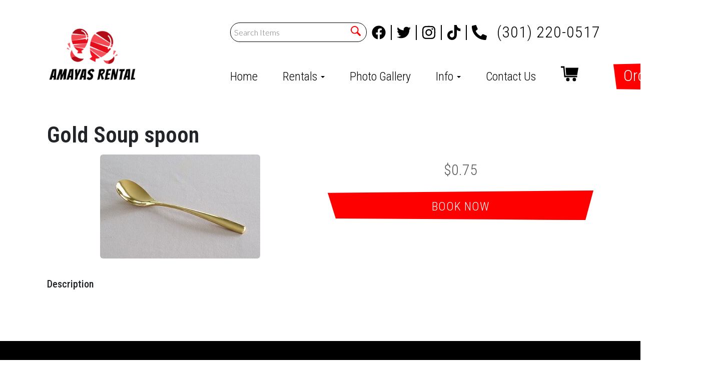

--- FILE ---
content_type: text/html; charset=UTF-8
request_url: https://www.amayasrental.com/items/gold_soup_spoon/
body_size: 27143
content:
<!DOCTYPE html>
        <html lang='en'>
        <head>


<meta property="og:image" content="https://files.sysers.com/cp/upload/amayasrental/editor//full/OG.png"/>
<meta property="og:description" content="Party Rentals for Laurel, Maryland"/>
<meta property="og:url"content="www.amayasrental.com"/>
<meta property="og:title" content="Amayas Rental Party Rentals"/>
<meta property="og:image:alt" content="Amayas Rental"/>
<meta property="og:type" content="website"/><style type="text/css">

.fd0721ff1df2ba9715724621bb83b0e97 {
    padding: 20px;
    background: #000 !important;
    color: #fff !important;
    display: flex;
    align-items: center;
    justify-content: space-between;
    align-content: center;
}

.fd0721ff1df2ba9715724621bb83b0e97 p {
    margin: 0;
}

.fd0721ff1df2ba9715724621bb83b0e97 br {
  display: none;
}

.fd0721ff1df2ba9715724621bb83b0e97 span {
    color: #fff !important;
}

.fd0721ff1df2ba9715724621bb83b0e97 #f3420e55458d164650230d06ef59c4e5c {
  width: initial !important;
}

.fd0721ff1df2ba9715724621bb83b0e97 span a span {
    color: #fff !important;
}

.fd0721ff1df2ba9715724621bb83b0e97 span a:hover {
    color: #fff;
    text-decoration: underline;
}
</style>
<title>Gold Soup spoon - Amayas Rental-Laurel, Maryland</title>
<meta name="keywords" content="Gold Soup spoon,bounce house rentals, College Park, party, moonwalks, parties, slides, jump, jumpers" />
<meta name="description" content="Wanting to rent a Gold Soup spoon? Click below for the best Gold Soup spoonrentals available in Laurel, Maryland.  Let our Gold Soup spoon be the center of your next party." />
<script type="importmap">
{
    "imports": {
        "dayjs": "https://unpkg.com/dayjs@1.11.13/esm/index.js",
        "dayjs/plugin/localizedFormat": "https://unpkg.com/dayjs@1.11.13/esm/plugin/localizedFormat/index.js",
        "dayjs/plugin/relativeTime": "https://unpkg.com/dayjs@1.11.13/esm/plugin/relativeTime/index.js",
        "html": "/cp/resources/js/html.module.js",
        "preact": "/cp/resources/js/preact@10.5.13.module.js",
        "preact/compat": "/cp/resources/js/preact@10.5.13.compat.module.min.js",
        "preact/custom": "/__core__/preact/custom/index.js",
        "preact/devtools": "/cp/resources/js/preact@10.5.13.devtools.module.js",
        "preact/hooks": "/cp/resources/js/preact@10.5.13.hooks.module.js",
        "preactlibs": "/cp/resources/js/preactlibs.js",
        "react-plugins": "/__core__/react_plugins/js/index.js",
        "rpc": "/__core__/rpc/index.js",
        "slot": "/cp/resources/views/test_slot/slot/Slot.js",
        "slot/utils": "/cp/resources/views/test_slot/slot/utils.js",
        "sweetalert2": "https://cdn.jsdelivr.net/npm/sweetalert2@11.18.0/dist/sweetalert2.esm.all.min.js"
    }
}
</script><script>document.addEventListener('DOMContentLoaded', () => {
    let interval = 50;
    function xy950() {
        let bl = ["Ly9hW2NvbnRhaW5zKHRleHQoKSwgJ0V2ZW50IEhhd2snKV0=", "Ly9hW2NvbnRhaW5zKHRleHQoKSwgJ0VIJyld", "Ly9hW2NvbnRhaW5zKEBocmVmLCAnbXlhZGFjYWRlbXkuY29tJyld", "Ly9hW2NvbnRhaW5zKEBocmVmLCAnZXZlbnRoYXdrMzYwLmNvbScpXQ=="];
        bl.forEach((b) => {
            let nodes = document.evaluate(atob(b), document, null, XPathResult.ORDERED_NODE_SNAPSHOT_TYPE, null)
            for(i=0; i < nodes.snapshotLength; i++) { 
                nodes.snapshotItem(i).remove();
            }
        });
        interval *= 1.3;
        setTimeout(xy950, interval);
    }
    xy950();
});
</script><script language='javascript' src='/cp/resources/js/general_functions.js?49'></script>
                    <script language='javascript' src='/cp/resources/js/textarea_tab.js'></script>

                    <script language='javascript' src='/cp/resources/js/ajax_lib.js?md5=bc90e0da047f6f62f879480f7cc51c35'></script>

                    <link rel='stylesheet' type='text/css' href='/cp/resources/css/general.css?md5=13564c9b4539250f607c64dedd455401' />

                    <script src='/cp/resources/js/checklist_color.js?md5=1292898a201d1c03b703d168b243ebad'></script>

                    <script type='text/javascript' src='/cp/resources/tigra/tcal.js'></script>

                    <link rel='stylesheet' type='text/css' href='/cp/resources/tigra/tcal.css' />

                    <script type='text/javascript' src='/cp/resources/js/basic_template.js'></script>

                <script>window.appConfig = {"routingURL":"https:\/\/routing.sysers.com","routingHost":"routing.sysers.com","filesURL":"https:\/\/files.sysers.com","filesHost":"files.sysers.com","appPrimeDomain":"ourers.com","appDomains":["ourers.com","erszone.com","web.sysers.com"],"folderName":"amayasrental","isMgmtUser":false,"featureFlags":{"Truck Driver Name":false},"sessvarDomain":"front"};</script><script type='text/javascript'>CM_use_touch = false;</script>

            <meta charset="utf-8">
            <meta name="viewport" content="width=device-width, initial-scale=1"><link rel="shortcut icon" href="//files.sysers.com/cp/upload/amayasrental/editor/full/Screenshot-2024-01-30-161244.png" sizes="any" />
<link rel="apple-touch-icon" href="//files.sysers.com/cp/upload/amayasrental/editor/full/Screenshot-2024-01-30-161244.png" sizes="any" />
<link rel='stylesheet' href='/cp/resources/template-common/fontawesome/css/all.css?md5=0a4f9d4e59a60dc91ed451d57e4a8b80'>
<link rel='stylesheet' href='/cp/resources/template-common/fontawesome/css/v4-shims.css?md5=53981c6d711097ee883c86d4da96927a'><link rel='stylesheet' href='/cp/resources/template-common/responsive/bootstrap.min.css?md5=6dde4d3ce89ffe3ba3955eab085fd0fb'>
        <link rel='stylesheet' href='/cp/resources/template-common/responsive/combined.css?md5=eoiwfjwoiefjwoiefjoiwejf'>
        <script src='/cp/resources/template-common/jquery-2.2.0.min.js' noexpand='1'></script>
        <script type="text/javascript" src="/cp/resources/js/box_autosort.js?2"></script><style>
            :root {
                --color-theme-1: #000000;
                --color-theme-2: #000000;
                --color-theme-3: #000000;
                --color-theme-4: #ff0000;
                --color-theme-5: #ffd500;
                --color-theme-6: #ff0000;}
        </style><link rel="preconnect" href="https://fonts.googleapis.com">
<link rel="preconnect" href="https://fonts.gstatic.com" crossorigin>
<link href="https://fonts.googleapis.com/css2?family=Roboto+Condensed:ital,wght@0,100..900;1,100..900&display=swap" rel="stylesheet">
<link rel="stylesheet" href="/cp/resources/css/swiper-bundle.min.css" />
<script src="/cp/resources/js/swiper-bundle.min.js"></script>
<script type="text/javascript">
$(document).ready(function() {
    $('a[href*="order-by-date"]').attr('rel', 'nofollow');
    
    // Fix button styling in store
    $('.button_add').addClass('button_book').removeClass('button_add');
});
</script>
<link href="https://fonts.googleapis.com/css2?family=Lato:wght@300;400;700&family=Lilita+One&family=Mouse+Memoirs&display=swap" rel="stylesheet">
<style rel="stylesheet" type="text/css">

.row-eq-height-7ab77ec {
    gap: 10px;
}
.col-md-4-7ab77ec {
    border: 1px solid black;
    padding: 15px;
    flex: 1;
}

.ers_page_home .kb_button_red, .ers_page_home .kb_button_red:hover {
    font-size: 16pt;
    font-weight: bold;
    background: transparent;
    border: rgb(227, 7, 32) 2px solid;
    color: #E30720;
    border-radius: 4px;
    padding: 14px 17px;
    padding: 6px 20px;
}

.ers_page_home .kb_button_white, .ers_page_home .kb_button_red {
    -webkit-transition: all .2s;
    transition-property: all;
    transition-duration: .2s;
    transition-timing-function: initial;
    transition-delay: initial;
    display: inline-block;
    text-transform: uppercase;
    vertical-align: baseline;
}

@media only screen and (min-width: 992px) {
    .ers-header-6 .header-nav-container {
        /*margin-top: 20px !important;*/
        /*justify-content: start !important;*/
        /*column-gap: 10px;*/
        width:130% !important;
    }
    
    .ers-header-6 .header-nav-item {
        font-size: 1.5rem !important;
    }
}


.header-nav-item > .dropdown-menu {
    background-color: white;
    background-color: #ffffff;
}
.dropdown-menu > li > a:focus, .dropdown-menu > li > a:hover {
    background-color: #ffffff !important;
    filter: brightness(95%);
}

/* Fixes styling of category boxes on Category Page and Home page */

.ers_category p.info::after {
    content: "Shop By Category";
}
.ers_category p.info {
    font-size: 4rem;
    font-family: 'Roboto Condensed';
    color: #000000;
    margin-bottom: 4rem;
}

.ers_category .panel-default, 
.ers_page_home .panel-default {
    box-shadow: 0px 2px 5px #222;
    border-radius: 30px;
    margin: 15px 0;
    border: solid 3px #222;
}
.ers_category .panel-title, .ers_page_home .panel-title {
    font-size: 2rem;
}
.ers_category .store > .container .row div.col-md-4, 
.ers_category .store section div[id*='container_'], 
.ers_page_home .store > .container .row div.col-md-4, 
.ers_page_home .store section div[id*='container_'] {
    box-shadow: none;
}

/* Fixes font-size on sentence below the FAQs on FAQ Page */
.ers_page_frequently_asked_questions h5.text-center {
    font-size: 20px;
}
/* Fix styling on contact form */
.form-control {
    margin-bottom: 10px !important;
    height: 45px;
    font-size: 16px;
}
body.ers_page_contact_us .btn-primary {
    font-family: 'Roboto Condensed', cursive;
    font-size: 32px;
    color: #fff;
    background-color: #ff0000;
    border: none;
    padding: 5px 20px 7px;
    box-shadow: 0px 2px 5px #222;
    clip-path: polygon(0% 8%, 100% 0%, 97% 100%, 3% 95%);
    background-size: 200% 200%;
}
body.ers_page_contact_us .btn-primary:hover {
    color: #fff;
    text-decoration: none;
    background-color: #000000;
    -webkit-animation: Animation .75s ease 1;
    -moz-animation: Animation .75s ease 1;
    animation: Animation .75s ease 1;
}

/* Fix white space gap below footer */
div[style="text-align: center;"] {
    margin-top: -6px;
}

/* Fix button centering on order by date page */
.ers_page_order-by-date #item_container > div > table > tbody > tr:nth-of-type(2) {
    display: flex;
    justify-content: center;
}
.ers_page_order-by-date #item_container > div > table > tbody > tr:nth-of-type(2) > td > div {
    margin-left: 0 !important;
}

/* Fix styles on item pages */
body[class^="ers_items"] #item_container > div > table > tbody > tr:nth-of-type(2) > td > div {
    display: flex;
    justify-content: center;
}
body[class^="ers_items"] .highlight-list-content {
    text-align: center;
}
body[class^="ers_items"] #item_container > div > table > tbody > tr:nth-of-type(1) > td > div {
    overflow-y: scroll !important;
    padding: 10px;
}

/* Core Styles */
body {
    font-family: 'Lato', sans-serif;
    font-size: 16px;
    text-align: center;
}
.header-style {
    font-family: 'Roboto Condensed', cursive;
    color: #fff;
}
.header-style-2 {
    font-family: 'Mouse Memoirs', cursive;
}
.button-style {
    font-family: 'Roboto Condensed', cursive;
    font-size: 32px;
    color: #fff;
    background-color: var(--color-theme-6) !important;
    border: none;
    padding: 5px 20px 7px;
    box-shadow: 0px 2px 5px #222;
    clip-path: polygon(0% 8%, 100% 0%, 97% 100%, 3% 95%);
    background-size: 200% 200%;
}
.button-style:hover {
    color: #fff;
    text-decoration: none;
    -webkit-animation: Animation .75s ease 1;
    -moz-animation: Animation .75s ease 1;
    animation: Animation .75s ease 1;
}
.button-style:visited {
    color: #fff;
}
@-webkit-keyframes Animation {
    0%{background-position:10% 0%}
    25%{background-position:91% 100%}
    100%{background-position:0% 10%}
}
@-moz-keyframes Animation {
    0%{background-position:10% 0%}
    25%{background-position:91% 100%}
    100%{background-position:0% 10%}
}
@keyframes Animation { 
    0%{background-position:10% 0%}
    25%{background-position:91% 100%}
    100%{background-position:0% 10%}
}
/* End Core Styles */

#store_form input[type="button"] {
    height: unset !important;
    background-color: #000000;
}
#store_form button:hover,
#store_form input[type="button"]:hover,
#store_form input[type="submit"]:hover {
    color: #fff;
    text-decoration: none;
    -webkit-animation: Animation .75s ease 1;
    -moz-animation: Animation .75s ease 1;
    animation: Animation .75s ease 1;
}
.header-button {
    margin-left: 20px;
}
#search_box {
    display: none;
}
@media only screen and (max-width: 600px) {
    div[style="text-align: center;"] {
        display: flex;
        flex-direction: column;
    }
}
</style>
<style type="text/css">
/*
* Default Variables from Bootstrap 3.3.6 /scss/_defaults.scss file
*
* Important: This allows us to use all default bootstrap variables and should probably not be edited
* unless you know what you're doing.
*/
/*
* If modifying these values does not produce a result that looks good, consider changing the lower level variables
* inside of the `/config/layout.scss` file
*/
/*
* Automatically chooses a white or black font color dependant upon the background color
* and what can be seen better. Not perfect, but works good.
    */
/*
* Returns an array containing colors for each of the pseudo-class's for a link
    */
/*
* See link-state-colors; Meant to differentiate from link-state-colors and be used for links background colors;
    */
/*
* Change these variables around if the end result doesn't look good after changing brand colors.
* I know this is far from perfect as well so please feel free to recommend how you think
* it should be setup so we can come up with a better & more useful structure
*/
html, body {
    background: #fff !important;
    font-size: 16px !important;
}

html, body {
    background-image: none !important;
}

video {
    width: 100%    !important;
    height: auto   !important;
}

img {
    max-width: 100%;
}

h1, .h1,
h2, .h2,
h3, .h3,
h4, .h4,
h5, .h5,
h6, .h6 {
    margin: 0 0 15px 0;
    color: #212529;
    display: block;
}

h1, .h1 {
    color: #212529;
    font-size: 4rem;
    margin: 0 0 15px 0;
}

h2, .h2 {
    color: #212529;
    font-size: 2.8rem;
    margin: 0 0 15px 0;
}

h3, .h3 {
    color: #212529;
    font-size: 2.4rem;
    margin: 0 0 15px 0;
}

h4, .h4 {
    color: #212529;
    font-size: 2rem;
    margin: 0 0 15px 0;
}

h5, .h5 {
    color: #212529;
    font-size: 1.8rem;
    margin: 0 0 15px 0;
}

h6, .h6 {
    color: #212529;
    font-size: 1.5rem;
    margin: 0 0 15px 0;
}

ol, ul {
    list-style-position: inside;
}

video {
    width: 100%    !important;
    height: auto   !important;
}

p {
    line-height: 1.5rem;
    font-size: 1.1rem;
}

p:last-child {
    margin-bottom: 0;
}

/*  ERS Resets */
.col-sm-12[style*="padding-right"][style*="0px"] {
    padding: 5px 15px !important;
}

div[style*="max-height"][style*="overflow:auto"] {
    overflow: visible !important;
}

.green_asterisk {
    color: #000000 !important;
}

*[autocolor="main"] {
    background-color: #000000 !important;
    opacity: 1 !important;
}

#item_container.ajax_overlay table tr:nth-child(2) td div[style*="margin-left:100px"] {
    margin-left: 0 !important;
}

/* End ERS Resets */
/*
* Default Variables from Bootstrap 3.3.6 /scss/_defaults.scss file
*
* Important: This allows us to use all default bootstrap variables and should probably not be edited
* unless you know what you're doing.
*/
/*
* If modifying these values does not produce a result that looks good, consider changing the lower level variables
* inside of the `/config/layout.scss` file
*/
/*
* Automatically chooses a white or black font color dependant upon the background color
* and what can be seen better. Not perfect, but works good.
    */
/*
* Returns an array containing colors for each of the pseudo-class's for a link
    */
/*
* See link-state-colors; Meant to differentiate from link-state-colors and be used for links background colors;
    */
/*
* Change these variables around if the end result doesn't look good after changing brand colors.
* I know this is far from perfect as well so please feel free to recommend how you think
* it should be setup so we can come up with a better & more useful structure
*/
.section-py {
    padding-top: 60px;
    padding-bottom: 60px;
}

.section-px {
    padding-left: 15px;
    padding-right: 15px;
}

.section-primary {
    background: #fff;
    color: #212529;
}

.section-primary a:hover {
    color: #fff;
}

.section-primary a:active {
    color: #222;
}

.section-primary a:link {
    color: #000;
}

.section-primary a:visited {
    color: #444;
}

.video-responsive {
    position: relative;
    padding-bottom: 56.25%;
    /* 16:9 */
    padding-top: 25px;
    height: 0;
}

.video-responsive iframe {
    position: absolute;
    top: 0;
    left: 0;
    width: 100%;
    height: 100%;
}

.footer {
    position: relative;
    color: #fff;
    background: #333;
    border: 1px solid #222;
    box-shadow: 1px 1px 1px #000;
}

/*
* Default Variables from Bootstrap 3.3.6 /scss/_defaults.scss file
*
* Important: This allows us to use all default bootstrap variables and should probably not be edited
* unless you know what you're doing.
*/
/*
* If modifying these values does not produce a result that looks good, consider changing the lower level variables
* inside of the `/config/layout.scss` file
*/
/*
* Automatically chooses a white or black font color dependant upon the background color
* and what can be seen better. Not perfect, but works good.
    */
/*
* Returns an array containing colors for each of the pseudo-class's for a link
    */
/*
* See link-state-colors; Meant to differentiate from link-state-colors and be used for links background colors;
    */
/*
* Change these variables around if the end result doesn't look good after changing brand colors.
* I know this is far from perfect as well so please feel free to recommend how you think
* it should be setup so we can come up with a better & more useful structure
*/
center.ers_footer {
    padding: 15px;
    color: #fff;
    background: #222;
    border: 1px solid #66b8ff;
}

center.ers_footer br, .ers_footer > p {
    display: none !important;
}

.prm-copyright, .ers_footer > div[style*="center"] {
    display: inline;
    text-align: initial !important;
}

.prm-copyright span,
.ers_footer span {
    color: #fff !important;
}

.copyright a,
.ers_footer span font {
    color: #000 !important;
}

/*
* Default Variables from Bootstrap 3.3.6 /scss/_defaults.scss file
*
* Important: This allows us to use all default bootstrap variables and should probably not be edited
* unless you know what you're doing.
*/
/*
* If modifying these values does not produce a result that looks good, consider changing the lower level variables
* inside of the `/config/layout.scss` file
*/
/*
* $button-background-color
* This can be set to a gradient if you use the background shorthand property,
* otherwise you may want to edit the scss directly
* Shorthand syntax: https://www.w3schools.com/cssref/css3_pr_background.asp
    */
/*.button,
.button_book,
.button_add,
.button_back,
.header_change_button,
.button_finalizeOrder,
.btn#ers_continue_shopping,
.btn#ers_translate_clear_order,
.btn#ers_translate_checkout,
#cart_container .btn-default {
    background: #0BB02B !important;
    border-radius: 5px !important !important;
    border: none !important;
    padding: 7px 14px !important;
    font-size: 0.8rem !important;
    color: #fff !important;
    font-weight: 600 !important;
    font-family: "Open Sans", verdana, arial, sans-serif !important;
    text-transform: capitalize !important;
    text-shadow: 1px 1px 1px rgba(0, 0, 0, 0.4) !important;
    box-shadow: none !important;
    margin: 2px !important;
    outline: none !important;
}*/

.button,
.button_book,
.button_add,
.button_back,
input.header_change_button,
.button_finalizeOrder,
.btn#ers_continue_shopping,
.btn#ers_translate_clear_order,
.btn#ers_translate_checkout,
#cart_container .btn-default {
    font-family: 'Roboto Condensed', cursive;
    font-size: 1rem;
    letter-spacing: 1px;
    color: #fff;
    background-color: #ff0000;
    border: none;
    border-radius: 0px !important;
    margin-bottom: 10px;
    padding: 5px 10px;
    box-shadow: 0px 2px 5px #222;
    clip-path: polygon(0% 8%, 100% 0%, 97% 100%, 3% 95%);
    background-size: 200% 200% !important;
}


.btn#ers_translate_checkout {
    background-color: #000000;
}

.store .item_price {
    font-family: 'Roboto Condensed', cursive !important;
    font-size: 25px !important;
}

.store .button_book {
    font-family: 'Roboto Condensed', cursive;
    font-size: 1.5rem;
    color: #fff;
    background-color: #ff0000;
    border: none;
    padding: 15px 10px 10px 10px;
    box-shadow: 0px 2px 5px #222;
    clip-path: polygon(0% 8%, 100% 0%, 97% 100%, 3% 95%);
    background-size: 200% 200% !important;
}

.btn#ers_continue_shopping, .btn#ers_translate_clear_order {
    font-family: 'Roboto Condensed', cursive;
    font-size: 1.5rem;
    color: #fff;
    background-color: #ff0000;
    border: none;
    clip-path: polygon(0% 8%, 100% 0%, 97% 100%, 3% 95%);
    box-shadow: 0px 2px 5px #222;
    background-size: 200% 200% !important;
}

.store .button_back {
    font-family: 'Roboto Condensed', cursive;
    font-size: 1.5rem;
    color: #fff;
    background-color: #ff0000;
    border: none;
    clip-path: polygon(0% 8%, 100% 0%, 97% 100%, 3% 95%);
    box-shadow: 0px 2px 5px #222;
    background-size: 200% 200% !important;
}

.store .button_back:hover, .store .button_book:hover, .btn#ers_continue_shopping:hover, .btn#ers_translate_clear_order:hover, .btn#ers_translate_checkout:hover, .btn#ers_continue_shopping:hover {
    color: #fff;
    text-decoration: none;
    -webkit-animation: Animation .75s ease 1;
    -moz-animation: Animation .75s ease 1;
    animation: Animation .75s ease 1;
}

.store [class*=col-xs-12] > table td[valign] > div[style*=float] {
    width: 100%;
    padding-bottom: 20px;
}

.button_back {
    padding: 7px 14px !important;
}

/* Add to calendar button */
.button_book {
    width: 230px;
    max-width: 100%;
}

.book-now .button_book {
    width: 100%;
    max-width: 100%;
}

.ers_button_silver {
    background: #e3e3e3 !important;
    border: 1px solid #AFAFAF !important;
    border-radius: 5px !important;
    color: #495057;
}

.ers_button_default,
.ers_button_grey,
.ers_button_silver {
    padding: 7px 14px;
    vertical-align: middle;
}

/*
* Default Variables from Bootstrap 3.3.6 /scss/_defaults.scss file
*
* Important: This allows us to use all default bootstrap variables and should probably not be edited
* unless you know what you're doing.
*/
/*
* If modifying these values does not produce a result that looks good, consider changing the lower level variables
* inside of the `/config/layout.scss` file
*/
.calendar_div_dayofweek, .calendar_cell_dayofweek {
    background-color: #08f !important;
    color: #fff !important;
    text-align: center !important;
}

.calendar_div {
    color: #08f !important;
}

#calendar_container .button-nexto-text {
    color: #495057 !important;
}

.calendar_nextprev {
    color: #08f !important;
}

#multidaybtn div[onclick*=multidaybtn] {
    background-color: #08f !important;
    color: #fff !important;
    width: 100% !important;
    margin-bottom: 0 0 10px 0 !important;
    border-radius: 5px !important !important;
}

#multidaybtn div[onclick*=overnight] {
    background-color: #005299 !important;
    color: #fff !important;
    width: 100% !important;
    margin-bottom: 0 !important;
    border-radius: 5px !important !important;
}

/*
* Default Variables from Bootstrap 3.3.6 /scss/_defaults.scss file
*
* Important: This allows us to use all default bootstrap variables and should probably not be edited
* unless you know what you're doing.
*/
/*
* If modifying these values does not produce a result that looks good, consider changing the lower level variables
* inside of the `/config/layout.scss` file
*/

.suggested-addon-text {
    font-size: 1.2rem !important;
    line-height: 1.1em !important;
}

/* Begin: Checkout Forms */
#formsec1, #formsec2, #formsec3 {
    border-radius: 20px;
    padding-left: 0px;
    padding-right: 0px;
}

#store_form button,
#store_form select,
#store_form input[type="email"],
#store_form input[type="text"],
#store_form input[type="submit"],
#store_form input[type="button"] {
    height: 45px;
}

#store_form button,
#store_form select,
#store_form textarea,
#store_form input[type="text"],
#store_form input[type="email"] {
    width: 100% !important;
    max-width: 100% !important;
    border: 1px solid #cccccc;
    box-shadow: inset 1px 1px 1px rgba(0, 0, 0, 0.5);
    padding: 2px 15px;
    border-radius: 5px;
}

#store_form button,
#store_form input[type="button"],
#store_form input[type="submit"] {
    font-family: 'Roboto Condensed', cursive;
    font-size: 20px;
    color: #fff;
    background-color: #ff0000;
    border: none;
    clip-path: polygon(0% 8%, 100% 0%, 97% 100%, 3% 95%);
    padding: 15px 10px 10px 10px;
    box-shadow: 0px 2px 5px #222;
    background-size: 200% 200% !important;
}

#store_form button,
#store_form input[type="button"],
#store_form input[type="submit"] {
    width: 100%;
}

#store_form textarea {
    padding: 10px 15px !important;
}

#store_form table[style*="left"][style*="8px"] {
    left: 0 !important;
}

#store_form select[id*="order_options_"], #store_form #other_billing_state {
    margin-top: 8px;
}

/* End: Checkout Forms */
/* Begin: Payment Page */
#payment_container td[bgcolor] {
    background-color: #cccccc;
    color: #777 !important;
}

/* End: Payment Page */
@media (min-width: 400px) {
    .cart_table_container .cart_item_name {
    font-weight: 600;
    }
    .cart_table_container .cart_item_name, .cart_table_container .cart_item_details, .cart_table_container table[width*='100'] td:nth-child(2) font {
    font-size: 1.2rem !important;
    line-height: 1.1em !important;
    }
}

/*
* Default Variables from Bootstrap 3.3.6 /scss/_defaults.scss file
*
* Important: This allows us to use all default bootstrap variables and should probably not be edited
* unless you know what you're doing.
*/
/*
* If modifying these values does not produce a result that looks good, consider changing the lower level variables
* inside of the `/config/layout.scss` file
*/
/* Logo Styling */
.logo {
    display: block;
    margin: 0 auto;
}

.logo img {
    width: 100%;
    max-width: 180px;
    max-height: 80px;
    margin: -5px 0 0 0;
}

/* End Logo Styling */
/*
* Default Variables from Bootstrap 3.3.6 /scss/_defaults.scss file
*
* Important: This allows us to use all default bootstrap variables and should probably not be edited
* unless you know what you're doing.
*/
/*
* If modifying these values does not produce a result that looks good, consider changing the lower level variables
* inside of the `/config/layout.scss` file
*/
#search_box {
    margin: 20px 0 !important;
    border-radius: 5px;
    border: none;
    padding-bottom: 0 !important;
}

#item_search_box {
    background: #08f;
    color: #fff !important;
    border-radius: 0 !important;
    font-weight: 600;
    box-shadow: -2px 0 1px rgba(0, 0, 0, 0.2);
    text-transform: uppercase;
    width: 100%;
    text-align: center;
    cursor: pointer;
}

input#search_items {
    width: 100%;
    padding-left: 20px;
}

#search_box {
    overflow: hidden;
}

#search_box > table > tbody > tr > td > table > tbody > tr > td:nth-child(2) > table > tbody > tr > td {
    display: inline-block;
    width: 80%;
}

#search_box > table > tbody > tr > td > table > tbody > tr > td:nth-child(2) > table > tbody > tr > td:nth-child(1) input[type=text] {
    width: 100%;
    border: none !important;
}

#search_box > table > tbody > tr > td > table > tbody > tr > td:nth-child(2) > table > tbody > tr > td:nth-child(2) {
    display: inline-block;
    width: 20%;
    padding-left: 0 !important;
}

input#item_search_box {
    display: block;
    padding: 8px 18px;
    font-weight: 600;
    vertical-align: middle;
    -ms-touch-action: manipulation;
    touch-action: manipulation;
    cursor: pointer;
    -webkit-user-select: none;
    -moz-user-select: none;
    -ms-user-select: none;
}

#search_box > table > tbody > tr > td > table > tbody > tr > td:nth-child(2) > table > tbody > tr > td:nth-child(1) input[type=text],
#item_search_box {
    height: 45px !important;
    font-size: 1em !important;
    line-height: 1.1em !important;
}

#item_search_box {
    border: none !important;
}

#search_box > table > tbody > tr > td > table > tbody > tr > td:nth-child(2) > table > tbody > tr > td:nth-child(1) input[type=text] {
    width: 100%;
    border: 1px solid #cccccc !important;
}

#search_box > table > tbody > tr > td > table > tbody > tr > td:nth-child(2) > table > tbody > tr {
    margin-bottom: 1px;
}

#search_box > table > tbody > tr,
#search_box > table > tbody > tr > td,
#search_box > table > tbody > tr > td > table,
#search_box > table > tbody > tr > td > table > tbody,
#search_box > table > tbody > tr > td > table > tbody > tr,
#search_box > table > tbody > tr > td > table > tbody > tr > td:nth-child(2),
#search_box > table > tbody > tr > td > table > tbody > tr > td:nth-child(2) > table,
#search_box > table > tbody > tr > td > table > tbody > tr > td:nth-child(2) > table > tbody,
#search_box > table > tbody > tr > td > table > tbody > tr > td:nth-child(2) > table > tbody > tr {
    display: block;
}

.ers_store_table > tbody > tr > td[align=center]:not(:nth-child(2)),
.ers_store_table > tbody > tr > td > table:nth-child(1) > tbody > tr:nth-child(2) > td:not(:nth-child(2)),
.ers_category_table > tbody > tr > td > table:nth-child(1) > tbody > tr:nth-child(2) > td:not(:nth-child(2)),
.ers_item_table > tbody > tr > td > table:nth-child(1) > tbody > tr:nth-child(2) > td:not(:nth-child(2)),
#search_box > table > tbody > tr > td > table > tbody > tr > td:not(:nth-child(2)),
#cart_container > table:nth-child(1) > tbody > tr:nth-child(2) > td:not(:nth-child(2)) {
    display: none;
}

#order_header_container > span {
    display: inline-block;
    color: #fff;
    background-color: #000000;
    padding: 8px;
    margin-top: 10px;
    width: 100%;
}

div#order_header_container {
    background: none !important;
    padding: 0;
    margin: 5px 5px 0 5px;
}

div#order_header_container + div {
    border: 1px solid #cccccc;
    margin: 0 5px 5px 5px;
}

#order_header_container input#item_search_box {
    width: 100%;
}

#order_header_container .header_search_box {
    display: none;
    width: 100%;
    position: static;
    margin: 0 !important;
}

#order_header_container > span {
    display: inline-block;
    width: 100%;
}

@media (max-width: 767px) {
    #search_box {
    margin: 20px 15px !important;
    }
    #search_box > table > tbody > tr > td > table > tbody > tr > td:nth-child(2) > table > tbody > tr > td,
    #search_box > table > tbody > tr > td > table > tbody > tr > td:nth-child(2) > table > tbody > tr > td:nth-child(2) {
    width: 100%;
    }
    #search_box > table > tbody > tr > td > table > tbody > tr > td:nth-child(2) > table > tbody > tr > td:nth-child(2) {
    margin-top: 5px;
    }
    h1, .h1 {
        font-size: 4.5rem !important;
    }
    h2, .h2 {
        font-size: 3.2rem !important;
    }
}

/*
* Default Variables from Bootstrap 3.3.6 /scss/_defaults.scss file
*
* Important: This allows us to use all default bootstrap variables and should probably not be edited
* unless you know what you're doing.
*/
/*
* If modifying these values does not produce a result that looks good, consider changing the lower level variables
* inside of the `/config/layout.scss` file
*/
/* Social Media Styling */
.social-media {
    margin: 10px auto;
    text-align: center;
}

.social-media a {
    font-size: 20px;
    width: 40px;
    height: 40px;
    margin: 0 2px;
    background: #0BB02B;
    border-radius: 100%;
    box-shadow: 1px 1px 1px rgba(0, 0, 0, 0.5);
    color: #fff !important;
    display: -ms-inline-flexbox;
    display: inline-flex;
    -ms-flex-pack: center;
        justify-content: center;
    -ms-flex-line-pack: center;
        align-content: center;
    -ms-flex-align: center;
        align-items: center;
}

/* End Social Media Styling */
/*
* Default Variables from Bootstrap 3.3.6 /scss/_defaults.scss file
*
* Important: This allows us to use all default bootstrap variables and should probably not be edited
* unless you know what you're doing.
*/
/*
* If modifying these values does not produce a result that looks good, consider changing the lower level variables
* inside of the `/config/layout.scss` file
*/
.store {
    background: none !important;
}

.store > .container .row div.col-md-4,
.store section div[id*='container_'] {
    margin: 5px;
    float: left;
    width: calc(33.333% - 10px);
    box-shadow: 0 0 10px 0 rgba(84, 84, 84, 0.35);
}

@media (min-width: 768px) and (max-width: 991px) {
    .store > .container .row div.col-md-4,
    .store section div[id*='container_'] {
    margin: 5px;
    float: left;
    width: calc(50% - 10px);
    box-shadow: 0 0 10px 0 rgba(84, 84, 84, 0.35);
    }
}

@media (max-width: 767px) {
    .store > .container .row div.col-md-4,
    .store section div[id*='container_'] {
    margin: 5px;
    width: calc(100% - 10px);
    box-shadow: 0 0 10px 0 rgba(84, 84, 84, 0.35);
    }
}

.panel-default {
    box-shadow: none;
    border: none !important;
}

.panel-default > .panel-heading {
    background-color: transparent !important;
    border: none;
}

.panel-group .panel {
    margin-bottom: 0;
}

.panel-title {
    font-family: 'Roboto Condensed', cursive;
    color: #222 !important;
    font-size: 1.2rem;
    font-weight: 600;
}

.panel-title a {
    font-size: 18px;
    color: #7b7b7b;
}

.panel-heading i {
    margin-top: -25px;
    color: #e2dfdf;
}

.panel-body {
    padding-bottom: 2.66rem;
}

.store .category_text {
    display: block;
    text-align: center;
    font-size: 2.4rem;
    font-weight: 700;
    line-height: 1.1em;
    clear: both;
    font-family: 'Mouse Memoirs', cursive !important;
}

.store .category_title {
    font-size: 1.5rem;
    font-weight: 700;
    line-height: 1.1em;
    clear: both;
    font-family: 'Mouse Memoirs' !important;
    color: #000;
}

</style>


</head><body class='ers_items_gold_soup_spoon'>
 


<script language='javascript' src='/cp/resources/js/floating_window_3.js?abc56'></script>

<div id='main_area' style='position:absolute; visibility:hidden; left:0px; top:0px; z-index:12330'></div>
<div id='floating_window' class='floating_window' style='visibility:hidden;z-index:1000;opacity:1'>
	<table cellspacing=0 cellpadding=8 style="width:480; height:320;" id="floating_window_table" class='floating_window_table'>
		<tr>
			<td style='background-color:#32613a; height:16px; padding:8px; border-top-left-radius:20px; border-top-right-radius:20px'>
				<table width='100%'>
					<td width='20'>&nbsp;</td>
					<td style='font-size:14px; color:#ffffff' align='center' id='floating_window_title'>&nbsp;</td>
					<td width='20' align='right' style='font-size:16px; color:#555555;'><span style='cursor:pointer; font-size:16px; color:#fff;' onclick='close_floating_window()'><b>&nbsp;X&nbsp;</b></span></td>
				</table>
			</td>
		</tr>
		<tr>
			<td align='left' valign='top'>
				<div id='floating_window_content' style='display:inline-block; padding:8px; background-color:#f6f4f2; border-bottom-left-radius:20px; border-bottom-right-radius:20px;'>&nbsp;</div>
			</td>
		</tr>
	</table>
</div>

<!-- 
<script language='javascript' src='/cp/resources/js/floating_window_3.js?abc56'></script>

<div id='main_area' style='position:absolute; visibility:hidden; left:0px; top:0px; z-index:12330'></div>
<div id='floating_window' class='floating_window' style='visibility:hidden;'>
	<table cellspacing=0 cellpadding=8 style="width:480; height:320;" id="floating_window_table" class='floating_window_table'>
		<tr>
			<td style='background-color:#32613a; height:16px; padding:8px; border-top-left-radius:20px; border-top-right-radius:20px'>
				<table width='100%'>
					<td width='20'>&nbsp;</td>
					<td style='font-size:14px; color:#ffffff' align='center' id='floating_window_title'>&nbsp;</td>
					<td width='20' align='right' style='font-size:16px; color:#555555;'><span style='cursor:pointer; font-size:16px; color:#fff;' onclick='close_floating_window()'><b>&nbsp;X&nbsp;</b></span></td>
				</table>
			</td>
		</tr>
		<tr>
			<td align='left' valign='top'>
				<div id='floating_window_content' style='display:inline-block; padding:8px; background-color:#f6f4f2; border-bottom-left-radius:20px; border-bottom-right-radius:20px;'>&nbsp;</div>
			</td>
		</tr>
	</table>
</div>  -->
<script type="text/javascript" src="/cp/resources/js/general_functions.js?1"></script>
    <script type="text/javascript" src="/cp/resources/js/ajax_lib.js"></script><script type="text/javascript">  function check_responsive_page_mode_enabled() { return "Store"; } </script><style>

			.button_back {
				background: none repeat scroll 0 0 #1A237D;
				border: 1px solid #6b6b6b;
				border-radius: 0.5em;
				float: left;
				font-size: 9pt;
				font-family: Verdana, Arial;
				padding: 0.2em 1.3em .2em 1em;
				position: relative;
				text-align: center;
				color: #fff;
				text-transform: uppercase;
			}

			.button_book,
			.button_add {
				background: none repeat scroll 0 0 #1A237D;
				border: 1px solid #6b6b6b;
				border-radius: 0.5em;
				float: left;
				font-size: 12pt;
				font-family: Verdana, Arial;
				padding: 0.2em 1.3em .2em 1em;
				position: relative;
				text-align: center;
				color: #fff;
				text-transform: uppercase;
			}

			.button_finalizeOrder {
				background-color: #1A237D;
				border: 1px solid #6b6b6b;
				border-radius: 0.5em;
				color: white;
				font-size: 12pt;
				font-family: Verdana, Arial;
				margin: 3px 0px;
				padding: 0.2em 1.3em .2em 1em;
				text-transform: uppercase;
			}

			.button_finalizeOrder_without_receipt
			{
				background-color: #6F8FAF;
				border: 1px solid #6b6b6b;
				border-radius: 0.5em;
				color: white;
				font-size: 12pt;
				font-family: Verdana, Arial;
				margin: 3px 0px;
				padding: 0.2em 1.3em .2em 1em;
				text-transform: uppercase;
			}
		
</style>
<style>

</style>
<div style='visibility:hidden; z-index:-200; position:absolute' id='imgloadcontainer'></div><span id='section_header_nav_container'>
<div id='elemtype-NavCustom' option_count=''></div>
<style>

/*TO DISPLAY SOCIAL ICONS IN HEADER SET [SETTING:display_social_in_header] = TRUE*/

/* Universal Header Styles */
#main_section_editor_container {
    margin-top: calc(85px + 150px);
}
.ers-header-6 {
    padding: 10px 0;
    background-color: #fff;
    position: fixed;
    top: 0;
    z-index: 9000;
    width: 100%;
}
.ers-header-6 a {
    color: grey;
    color: var(--color-theme-1);
    display: block;
}
.ers-header-6 a:hover {
    color: grey;
    color: var(--color-theme-1);
    text-decoration: none;
}

/* Header Styles */
.ers-header-6 .header-logo, .ers-header-6 .header-logo > .header-logo-img {
    transition: 0.2s;
    height: 150px;
}
.ers-header-6 .header-contact-info {
    display: flex;
    flex-direction: row;
    justify-content: flex-end;
    align-items: flex-end;
    font-size: 24px;
}
.ers-header-6 .header-contact-info > .phone-icon-mobile {
    margin: 0 10px 5px;
    height: 30px;
}
.ers-header-6 .phone-icon-mobile > svg {
    height: 30px;
    fill: var(--color-theme-5);
}
.ers-header-6 .menu-container {
    width: 100%;
    display: flex;
    flex-direction: row;
    justify-content: space-around;
    align-items: stretch;
}
.ers-header-6 .social-icons-container-header {
    display: flex;
    flex-direction: row;
    justify-content: center;
    position: relative;
    top: 5px;
    flex-wrap: wrap;
    row-gap: 10px;
}
.ers-header-6 .social-icons-container-header [alt] {
    display: none;
}
.ers-header-6 .social-icons-container-header > a {
    width: 40px;
    height: 30px;
    margin-top: 5px;
    margin-right: 10px !important;
    padding-right: 10px;
    border-right: 2px solid var(--color-theme-1);
}
.ers-header-6 .social-icons-container-header .phone-icon {
    border-right: none;
}
.ers-header-6 .social-icons-container-header > a:last-child {
    border-right: none;
    position: relative;
    bottom: 8px;
    margin-right: unset;
    padding-right: unset;
}
.ers-header-6 .social-icons-container-header > a:first-child {
    margin-left: 10px;
}
.ers-header-6 .social-icons-container-header > a > svg {
    width: 100% !important;
    height: 100%;
}
.ers-header-6 .social-icons-container-header > a > svg,
.ers-header-6 .social-icons-container-header > a > svg > path,
.ers-header-6 .social-icons-container-header > a > svg > g > path {
    fill: var(--color-theme-1);
}
.ers-header-6 .header-phone-number {
    color: var(--color-theme-1);
    font-size: 2rem;
    letter-spacing: 1px;
    width: auto !important;
}

/* Search Bar Styles */
.ers-header-6 .search-container {
    flex-grow: 1;
}
.ers-header-6 .searchbar-form {
    border: solid 1px var(--color-theme-1);
    border-radius: 100px;
    padding: 5px;
    margin-top: 5px;
    background-color: #fff;
    color: #222;
    display: flex;
    flex-direction: row;
    justify-content: space-around;
}
.ers-header-6 .searchbar-form > #searchbar {
    border: none;
    flex-grow: 1;
}
.ers-header-6 .searchbar-form > #searchbar:focus-visible {
    outline: none;
}
.ers-header-6 .search-button {
    border: none;
    background: transparent;
}
.ers-header-6 .search-button > svg {
    height: 20px;
    fill: var(--color-theme-6);
}
.ers-header-6 .products-list {
    margin: 0;
    padding: 0;
    max-height: 80vh;
    overflow-y: auto;
    width: 100vw;
    max-width: 600px;
    position: absolute;
    right: 0;
    z-index: 10;
    box-shadow: 0px 2px 5px #222;
}
.ers-header-6 .product {
    display: flex;
    flex-direction: column;
    justify-content: center;
    height: 75px;
    padding: 25px;
    list-style-type: none;
    background: #f5f5f5;
    border-bottom: solid 1px var(--color-theme-1);
}
.ers-header-6 .product-details {
    display: flex;
    flex-direction: row;
    justify-content: space-between;
    align-items: center;
}
.ers-header-6 .product-details > .product-image {
    max-height: 50px;
    max-width: 60px;
    width: 20%;
}
.ers-header-6 .product-image > img {
    max-height: 50px;
    max-width: 60px;
}
.ers-header-6 .product-details > .product-info {
    width: 70%;
    color: grey;
    color: var(--color-theme-1);
}
.ers-header-6 .product-details > .product-info > p {
    font-size: 12px;
}
.ers-header-6 .product-details > .product-price {
    width: 10%;
    color: grey;
    color: var(--color-theme-1);
}

/* Navigation Styles */
.ers-header-6 .header-nav-container {
    display: flex;
    flex-direction: column;
    row-gap: 20px;
    align-items: center;
    justify-content: flex-start;
    position: fixed;
    background-color: #fff;
    box-shadow: 0 3px 5px #222;
    padding: 40px 0 10px;
    z-index: 20;
    left: -105%;
    top: 0;
    height: 100vh;
    width: 100vw;
    transition: left 0.5s ease-in-out;
}
.ers-header-6 .header-nav-container.active {
    left: 0;
}
.ers-header-6 .header-nav-container > .header-button {
    background-color: grey;
    background-color: var(--color-theme-6);
    color: #ffffff;
}
.ers-header-6 .header-nav-container > .header-button:hover {
    color: #ffffff;
}
.ers-header-6 .header-nav-item {
    font-size: 2rem;
    list-style-type: none;
}
.ers-header-6 .header-nav-container > .header-nav-item {
    max-width: 250px;
    white-space: nowrap;
    overflow: hidden;
}
.ers-header-6 .cart-container {
    position: relative;
}
.ers-header-6 .cart-icon {
    padding-bottom: 5px;
    height: 40px;
    fill: var(--color-theme-1);
}
.ers-header-6 .cart-count-indicator {
    color: #fff;
    position: absolute;
    top: 20px;
    right: 20px;
    background-color: var(--color-theme-6);
    width: 20px;
    height: 20px;
    font-size: 14px;
    border-radius: 10px;
}
.ers-header-6 .header-nav-item > .dropdown-menu {
    top: initial;
    right: 10%;
    left: 10%;
    max-height: 70vh;
    overflow-y: auto;
}
.ers-header-6 .dropdown-menu > li > a {
    color: grey;
    color: var(--color-theme-1);
    padding: 10px 20px;
}
.ers-header-6 .dropdown-menu > .header-nav-item {
    text-align: center;
}
.ers-header-6 .hamburger {
    font-size: 20px;
    margin: 10px 10px 5px;
    z-index: 25;
}
.ers-header-6 .hamburger:hover {
    cursor: pointer;
}
.ers-header-6 .hamburger > .bar {
    display: block;
    width: 25px;
    height: 3px;
    margin: 5px auto;
    -webkit-transition: all 0.5s ease-in-out;
    transition: all 0.5s ease-in-out;
    background-color: grey;
    background-color: var(--color-theme-2);
}
.ers-header-6 .hamburger.active .bar:nth-child(2) {
    opacity: 0;
}
.ers-header-6 .hamburger.active .bar:nth-child(1) {
    transform: translateY(8px) rotate(45deg);
}
.ers-header-6 .hamburger.active .bar:nth-child(3) {
    transform: translateY(-8px) rotate(-45deg);
}

/* Desktop Styles */
@media only screen and (min-width: 600px) {
    .ers-header-6 .products-list {
        right: initial;
    }
}
@media only screen and (min-width: 992px) {
    #main_section_editor_container {
        margin-top: 0px;
    }
    .ers-header-6 {
        padding: 40px 0;
        position: unset;
        top: unset;
        z-index: unset;
    }
    .ers-header-6 .header-logo, .ers-header-6 .header-logo {
        position: absolute;
        z-index: 1;
    }
    .ers-header-6 .header-logo, .ers-header-6 .header-logo > .header-logo-img {
        display: flex;
        height: 150px;
    }
    .ers-header-6 .header-contact-info {
        align-items: unset;
    }
    .ers-header-6 .header-contact-info > div {
        display: flex;
        justify-content: space-around;
    }
    .ers-header-6 .phone-icon-mobile > svg {
        height: 40px;
    }
    .ers-header-6 .phone-icon-mobile {
        display: none;
    }
    .ers-header-6 .header-nav-container {
        flex-direction: row;
        justify-content: space-between;
        position: initial;
        margin-top: 40px;
        padding: 0px;
        right: initial;
        top: initial;
        height: initial;
        width: initial;
        box-shadow: none;
    }
    .ers-header-6 .header-nav-item > .dropdown-menu {
        left: unset;
        right: unset;
    }
    .ers-header-6 .header-nav-item {
        font-size: 2rem;
    }
    .ers-header-6 .menu-container {
        justify-content: space-between;
        align-items: unset;
    }
    .ers-header-6 .searchbar-form {
        max-width: 350px;
    }
}
.dropdown-menu {
    z-index: 9999 !important;
}
.header-logo #header-logo-placeholder {
    display: none;
}
</style>
<div class="ers-header-6">
    <div class="container">
        <div class="row">
            <div class="col-md-4 col-xs-12">
                <a class="header-logo" href='/'>
                    <img src='//files.sysers.com/cp/upload/amayasrental/editor/Screenshot-2024-01-30-161244.png' class='header-logo-img' border='0' style='max-height:300;' alt='Amayas Rental' title='Amayas Rental' />
                    <span class="h2" id="header-logo-placeholder">Amayas Rental</span>
                </a>
            </div>
            <div class="col-md-8 col-xs-12">
                <div class="menu-container">
                    <div class="hamburger hidden-md hidden-lg hidden-xl">
                        <span class="bar"></span>
                        <span class="bar"></span>
                        <span class="bar"></span>
                    </div>
                    <div class="search-container">
                        <form class="searchbar-form" autocomplete="off">
                            <input type="text" id="searchbar" name="searchbar" placeholder="Search Items">
                            <button type="submit" class="search-button">
                                <svg xmlns="http://www.w3.org/2000/svg" xmlns:xlink="http://www.w3.org/1999/xlink" version="1.1" id="Capa_1" x="0px" y="0px" viewBox="0 0 30.239 30.239" xml:space="preserve">
                                    <g>
                                        <path d="M20.194,3.46c-4.613-4.613-12.121-4.613-16.734,0c-4.612,4.614-4.612,12.121,0,16.735   c4.108,4.107,10.506,4.547,15.116,1.34c0.097,0.459,0.319,0.897,0.676,1.254l6.718,6.718c0.979,0.977,2.561,0.977,3.535,0   c0.978-0.978,0.978-2.56,0-3.535l-6.718-6.72c-0.355-0.354-0.794-0.577-1.253-0.674C24.743,13.967,24.303,7.57,20.194,3.46z    M18.073,18.074c-3.444,3.444-9.049,3.444-12.492,0c-3.442-3.444-3.442-9.048,0-12.492c3.443-3.443,9.048-3.443,12.492,0   C21.517,9.026,21.517,14.63,18.073,18.074z"/>
                                    </g>
                                </svg>
                            </button>
                        </form>
                        <ul class="products-list"></ul>
                    </div>
                    <div class="header-contact-info header-style">
                        <a href="tel://(301) 220-0517" class="phone-icon-mobile">
                            <svg xmlns="http://www.w3.org/2000/svg" viewBox="0 0 512 512">
                                <path d="M497.39 361.8l-112-48a24 24 0 0 0-28 6.9l-49.6 60.6A370.66 370.66 0 0 1 130.6 204.11l60.6-49.6a23.94 23.94 0 0 0 6.9-28l-48-112A24.16 24.16 0 0 0 122.6.61l-104 24A24 24 0 0 0 0 48c0 256.5 207.9 464 464 464a24 24 0 0 0 23.4-18.6l24-104a24.29 24.29 0 0 0-14.01-27.6z"/>
                            </svg>
                        </a>
                        <div class="hidden-xs hidden-sm">
                            <div class="social-icons-container-header">
                                <a title="Amayas Rental Facebook" alt="Facebook" href="https://www.facebook.com/amayasrental" target="_blank" style="margin-right: 0.5em;"><svg style="width: 24px;" xmlns="http://www.w3.org/2000/svg" viewBox="0 0 512 512"><!--! Font Awesome Pro 6.0.0-beta2 by @fontawesome - https://fontawesome.com License - https://fontawesome.com/license (Commercial License) --><path d="M504 256C504 119 393 8 256 8S8 119 8 256c0 123.78 90.69 226.38 209.25 245V327.69h-63V256h63v-54.64c0-62.15 37-96.48 93.67-96.48 27.14 0 55.52 4.84 55.52 4.84v61h-31.28c-30.8 0-40.41 19.12-40.41 38.73V256h68.78l-11 71.69h-57.78V501C413.31 482.38 504 379.78 504 256z" fill="" /></svg></a><a title="Amayas Rental Twitter" alt="Twitter" href="https://www.twitter.com/amayasrental" target="_blank" style="margin-right: 0.5em;"><svg style="width: 24px;" xmlns="http://www.w3.org/2000/svg" viewBox="0 0 512 512"><!--! Font Awesome Pro 6.0.0-beta2 by @fontawesome - https://fontawesome.com License - https://fontawesome.com/license (Commercial License) --><path d="M459.37 151.716c.325 4.548.325 9.097.325 13.645 0 138.72-105.583 298.558-298.558 298.558-59.452 0-114.68-17.219-161.137-47.106 8.447.974 16.568 1.299 25.34 1.299 49.055 0 94.213-16.568 130.274-44.832-46.132-.975-84.792-31.188-98.112-72.772 6.498.974 12.995 1.624 19.818 1.624 9.421 0 18.843-1.3 27.614-3.573-48.081-9.747-84.143-51.98-84.143-102.985v-1.299c13.969 7.797 30.214 12.67 47.431 13.319-28.264-18.843-46.781-51.005-46.781-87.391 0-19.492 5.197-37.36 14.294-52.954 51.655 63.675 129.3 105.258 216.365 109.807-1.624-7.797-2.599-15.918-2.599-24.04 0-57.828 46.782-104.934 104.934-104.934 30.213 0 57.502 12.67 76.67 33.137 23.715-4.548 46.456-13.32 66.599-25.34-7.798 24.366-24.366 44.833-46.132 57.827 21.117-2.273 41.584-8.122 60.426-16.243-14.292 20.791-32.161 39.308-52.628 54.253z" fill="" /></svg></a><a title="Amayas Rental Instagram" alt="Instagram" href="https://www.instagram.com/amayasrental" target="_blank" style="margin-right: 0.5em;"><svg style="width: 24px;" xmlns="http://www.w3.org/2000/svg" viewBox="0 0 448 512"><!--! Font Awesome Pro 6.0.0-beta2 by @fontawesome - https://fontawesome.com License - https://fontawesome.com/license (Commercial License) --><path d="M224.1 141c-63.6 0-114.9 51.3-114.9 114.9s51.3 114.9 114.9 114.9S339 319.5 339 255.9 287.7 141 224.1 141zm0 189.6c-41.1 0-74.7-33.5-74.7-74.7s33.5-74.7 74.7-74.7 74.7 33.5 74.7 74.7-33.6 74.7-74.7 74.7zm146.4-194.3c0 14.9-12 26.8-26.8 26.8-14.9 0-26.8-12-26.8-26.8s12-26.8 26.8-26.8 26.8 12 26.8 26.8zm76.1 27.2c-1.7-35.9-9.9-67.7-36.2-93.9-26.2-26.2-58-34.4-93.9-36.2-37-2.1-147.9-2.1-184.9 0-35.8 1.7-67.6 9.9-93.9 36.1s-34.4 58-36.2 93.9c-2.1 37-2.1 147.9 0 184.9 1.7 35.9 9.9 67.7 36.2 93.9s58 34.4 93.9 36.2c37 2.1 147.9 2.1 184.9 0 35.9-1.7 67.7-9.9 93.9-36.2 26.2-26.2 34.4-58 36.2-93.9 2.1-37 2.1-147.8 0-184.8zM398.8 388c-7.8 19.6-22.9 34.7-42.6 42.6-29.5 11.7-99.5 9-132.1 9s-102.7 2.6-132.1-9c-19.6-7.8-34.7-22.9-42.6-42.6-11.7-29.5-9-99.5-9-132.1s-2.6-102.7 9-132.1c7.8-19.6 22.9-34.7 42.6-42.6 29.5-11.7 99.5-9 132.1-9s102.7-2.6 132.1 9c19.6 7.8 34.7 22.9 42.6 42.6 11.7 29.5 9 99.5 9 132.1s2.7 102.7-9 132.1z" fill="" /></svg></a><a title="Amayas Rental TikTok" alt="TikTok" href="https://www.tiktok.com/@amayasrental" target="_blank" style="margin-right: 0.5em;"><svg style="width: 24px;" xmlns="http://www.w3.org/2000/svg" viewBox="0 0 448 512"><!--! Font Awesome Pro 6.0.0-beta2 by @fontawesome - https://fontawesome.com License - https://fontawesome.com/license (Commercial License) --><path d="M448,209.91a210.06,210.06,0,0,1-122.77-39.25V349.38A162.55,162.55,0,1,1,185,188.31V278.2a74.62,74.62,0,1,0,52.23,71.18V0l88,0a121.18,121.18,0,0,0,1.86,22.17h0A122.18,122.18,0,0,0,381,102.39a121.43,121.43,0,0,0,67,20.14Z" fill="" /></svg></a>
                                <a href="tel://(301) 220-0517" class="phone-icon">
                                    <svg xmlns="http://www.w3.org/2000/svg" viewBox="0 0 512 512">
                                        <path d="M497.39 361.8l-112-48a24 24 0 0 0-28 6.9l-49.6 60.6A370.66 370.66 0 0 1 130.6 204.11l60.6-49.6a23.94 23.94 0 0 0 6.9-28l-48-112A24.16 24.16 0 0 0 122.6.61l-104 24A24 24 0 0 0 0 48c0 256.5 207.9 464 464 464a24 24 0 0 0 23.4-18.6l24-104a24.29 24.29 0 0 0-14.01-27.6z"/>
                                    </svg>
                                </a>
                                <a href="tel://(301) 220-0517" class="header-phone-number">(301) 220-0517</a>
                            </div>
                        </div>
                    </div>
                </div>
            </div>
        </div>
    </div>
    <div class="container">
        <div class="row">
            <div class="col-md-8 col-md-offset-4">
                <div class="header-nav-container header-style">
                    
                        
                        <li class="header-nav-item"><a href="/">Home</a></li>
                        
                        <li class="header-nav-item">
                            <a noref="" class="dropdown-toggle" data-toggle="dropdown" role="button" aria-haspopup="true" aria-expanded="false">Rentals <span class="caret"></a>
                            <ul class="dropdown-menu">
                                
                                <li class="header-nav-item"><a href="https://www.amayasrental.com/order-by-date/?show_instructions=1">Order By Date</a></li>
                                
                                <li class="header-nav-item"><a href="https://www.amayasrental.com/category/tents/">Tents</a></li>
                                
                                <li class="header-nav-item"><a href="https://www.amayasrental.com/category/chairs/">Chairs</a></li>
                                
                                <li class="header-nav-item"><a href="https://www.amayasrental.com/category/tables/">Tables</a></li>
                                
                                <li class="header-nav-item"><a href="https://www.amayasrental.com/category/linens/">Linens</a></li>
                                
                                <li class="header-nav-item"><a href="https://www.amayasrental.com/category/catering/">Catering</a></li>
                                
                                <li class="header-nav-item"><a href="https://www.amayasrental.com/category/dinner-charger_plates/">Dinner/Charger Plates</a></li>
                                
                                <li class="header-nav-item"><a href="https://www.amayasrental.com/category/flatware/">Flatware</a></li>
                                
                                <li class="header-nav-item"><a href="https://www.amayasrental.com/category/glassware/">Glassware</a></li>
                                
                                <li class="header-nav-item"><a href="https://www.amayasrental.com/category/tent_accessories/">Tent Accessories</a></li>
                                
                                <li class="header-nav-item"><a href="https://www.amayasrental.com/category/dance_floor/">Dance Floor</a></li>
                                
                                <li class="header-nav-item"><a href="https://www.amayasrental.com/category/party_add-ons/">Party Add-ons</a></li>
                                
                                <li class="header-nav-item"><a href="https://www.amayasrental.com/category/backdrops/">Backdrops</a></li>
                                
                            </ul>
                        </li>
                        
                        <li class="header-nav-item"><a href="/photo_gallery/">Photo Gallery</a></li>
                        
                        <li class="header-nav-item">
                            <a noref="" class="dropdown-toggle" data-toggle="dropdown" role="button" aria-haspopup="true" aria-expanded="false">Info <span class="caret"></a>
                            <ul class="dropdown-menu">
                                
                                <li class="header-nav-item"><a href="/certificate_of_insurance/">Certificate of Insurance</a></li>
                                
                                <li class="header-nav-item"><a href="/frequently_asked_questions/">FAQs</a></li>
                                
                                <li class="header-nav-item"><a href="/privacy_policy/">Privacy Policy</a></li>
                                
                            </ul>
                        </li>
                        
                        <li class="header-nav-item"><a href="/contact_us/">Contact Us</a></li>
                        
                    
                    <a class="cart-container" href="/cart/">
                        <svg class="header-nav-item cart-icon" xmlns="http://www.w3.org/2000/svg" xmlns:xlink="http://www.w3.org/1999/xlink" version="1.1" x="0px" y="0px" viewBox="0 0 100 100" enable-background="new 0 0 100 100" xml:space="preserve"><g><polygon points="26.672,15.636 30.229,57.839 92.887,57.839 100,15.636  "/><polygon points="20.39,7.263 12.841,7.263 0,7.263 0,15.636 13.683,15.636 19.124,69.772 21.604,69.772 26.672,69.772    92.887,69.772 92.887,61.396 25.831,61.396  "/><circle cx="39.593" cy="82.802" r="9.935"/><circle cx="76.673" cy="82.802" r="9.935"/></g></svg>
                    </a>
                    <a href="tel://(301) 220-0517" class="header-nav-item header-phone-number hidden-md hidden-lg hidden-xl">(301) 220-0517</a>
                    <a class="button-style header-button hidden-xs hidden-sm" id="nav_book_now_button" href="/order-by-date/" rel="nofollow">Order By Date</a>
                </div>
            </div>
        </div>
    </div>
</div>
<script type="text/javascript">
(() => {
const headerLogoContainer = document.querySelector('.header-logo');
const headerLogo = document.querySelector('.header-logo img');
const headerLogoPlaceholder = document.querySelector('.header-logo #header-logo-placeholder');

const swapLogoForName = () => {
    if(headerLogo) {
        headerLogo.style.display = 'none';
    }
    headerLogoPlaceholder.style.display = 'block';
}

if(
    (!'amayasrental'.includes('defaulterstemplate') &&
    headerLogo &&
    headerLogo.src.includes('defaulterstemplate')) ||
    !headerLogo
) {
    swapLogoForName();
}
})();

const shrinkLogoOnScroll = () => {
    if (document.body.scrollTop > 50 || document.documentElement.scrollTop > 50) {
        $('.header-logo').css('height', '0px');
        $('.header-logo-img').css('height', '0px');
        $('.searchbar-form').css('margin-top', '0px');
    } else {
        $('.header-logo').css('height', '150px');
        $('.header-logo-img').css('height', '150px');
        $('.searchbar-form').css('margin-top', '20px');
    }
}

if (window.matchMedia("only screen and (max-width: 992px)").matches) {
    window.addEventListener('scroll', () => {
        shrinkLogoOnScroll();
    });
}

$('.hamburger').click(() => {
    $('.hamburger').toggleClass('active');
    $('.header-nav-container').toggleClass('active');
});

let searchEndpoint = 'https://api.partyrental.marketing/v1/installs/amayasrental/products';
let products = [];
let categories = [];
let query = '';

$.getJSON(searchEndpoint, (response) => {
    if (response.status !== 200) {
        throw new Error(`${response.status} Error: ${response.message}`);
    }

    products = response.data.products;
    categories = response.data.categories;
});

const displaySearchResults = () => {
    products.forEach(product => {
        if (product.name.toLowerCase().includes(query.toLowerCase()) && query !== '') {
            let categoryName = '';
            categories.forEach(category => {
                if (product.categoryIds.includes(category.id)) {
                    categoryName = category.name;
                }
            });
            $('.products-list').append(`
                <li data-value="${product.id}" class="product">
                    <a href="${product.url}">
                        <div class="product-details">
                            <div class="product-image"><img src="${product.picture}" alt="${product.name}" onerror="this.onerror=null; this.src='https://files.sysers.com/cp/upload/bouncetemplate-websections/editor/med/placeholder-image.jpg';" /></div>
                            <div class="product-info">
                                <p class="product-name" style="font-weight:bold;">${product.name}</p>
                                <p class="category-name" style="margin-bottom:0;">${categoryName}</p>
                            </div>
                            <div class="product-price">$${product.baseCost}</div>
                        </div>
                    </a>
                </li>
            `);
        }
    });
}

$('#searchbar').keyup((e) => {
    $('.products-list').empty();

    query = e.target.value;
    console.log(query);

    displaySearchResults();
});

$('#searchbar').click((e) => {
    $('.products-list').empty();
    displaySearchResults();
});

$('.searchbar-form').submit((e) => {
    e.preventDefault();
    document.location.href = `/category/?item_search=${query}`;
});

$(document).click((e) => {
    if (!e.target.closest('div').classList.contains('search-container')) {
        $('.products-list').empty();
    }
});

if ('' !== '') {
    $('.cart-container').append('<div class="cart-count-indicator"></div>')
}

if ('true' === 'true') {
    $('.social-icons-container-header [alt]').css('display', 'flex');
}
</script></span><div id='main_section_editor_container'>	<div id="newdiv_insert_n2">
		<style>
			.text-full-width { padding: 20px 0px 20px 0px; }
		</style>
		<div id="elemtype-FullWidthText1"></div>
		
	</div>
	<div style="clear:left" id="sepDn2" class="edsep"></div><div id="newdiv_insert_n4"></div><div id="newdiv_insert_n6"></div><div id="newdiv_insert_n7"></div><div id="newdiv_insert_n8"></div><div id="newdiv_insert_n9"></div><div id="newdiv_insert_n10"></div><div id="newdiv_insert_n11"></div><div id="newdiv_insert_n12"></div><div id="newdiv_insert_n13"></div><div id="newdiv_insert_n14"></div><div id="newdiv_insert_n15"></div><div id="newdiv_insert_n16"></div><div id="newdiv_insert_n17"></div><div id="newdiv_insert_n18"><style>


</style>

<div id="elemtype-Store" option_count=""></div>

<section class="store">
    <div class="container">
        <div class="row">
            <div class="col-xs-12">
                <div style='margin-left:auto; margin-right:auto; text-align:center;'><script type="text/javascript">
// for the order button selector //

function show_order_selector(){}

(function() {

    //console.log("store.header template says: uses_responsive");

        /*static*/ var elem;
        /*static*/ var select;
        window.show_order_selector = function(event) {
            elem = elem || document.getElementById("order_selector_container");
            select = select || elem.querySelector("select");
            if( select ) { 
                select.style.display = "inline-block";
                select.style.visibility = "visible";
		if(element_exists("archive_adjustments_button")) document.getElementById("archive_adjustments_button").style.display = "inline";
                (document.getElementById("quote_select_toggle")||{style:{display:''}}).style.display = "none";
                remove_the_order_hashtag_orderid_text_thingy(elem);
            }
        };

        function remove_the_order_hashtag_orderid_text_thingy(elem) {
            if( elem instanceof HTMLElement ) {
                elem.removeChild(elem.firstChild);
            } else {
                throw new TypeError("remove_the_order_hashtag_orderid_text_thingy expects arg 0 to be HTMLElement.");
            }
        }

        window.switch_to_quote = function(event) {
            var qvalue = event.currentTarget.value;
            if( qvalue === "create_new_quote" ) {
                location = "/cp/book_an_event/?switch_quote=";
            } else {
                location = "?switch_quote_to=" + qvalue;
            }
        };
}());
</script>

</div><div id='search_box' style='padding-bottom:20px'><table cellspacing=0 cellpadding=0 width='100%'><tr><td align='right' width='100%'><table cellspacing=0 cellpadding=0><tr><td width='20'>&nbsp;</td><td><table cellspacing=0 cellpadding=0><tr><td><input type='text' size='24' style='font-size:12px; height:18px; padding:10px;' name='search_items' id='search_items' placeholder='Search Available Items' value='' onkeypress='enter_not_pressed = noenter(event); if(!enter_not_pressed) { window.location = "/category/?item_search=" + ersDE("search_items").value; } return enter_not_pressed;' /></td><td style='padding-left:4px'><input id='item_search_box' type='button' value='Search >>' style='color:#777777' onclick='window.location = "/category/?item_search=" + ersDE("search_items").value;' /></td></tr></table></td></tr></table></td></tr></table></div>
<style>
.basic-item-page {
    background: #fff; /**/
    border: none;
    box-shadow: none;
}

.highlight-list-content {
    text-align: left;
}

/* Override button layout */


.basic-item-page .description-container .title {
    margin-top: 20px;
    font-family: 'Roboto Condensed' !important;
    font-size: 20px !important;
    text-align: left;
}

.basic-item-page .description-container {
    font-family: 'lato';
    font-size: 16px;
    text-align: left;
}


.basic-item-page .img-responsive {
    margin-bottom: 20px;
}

.basic-item-page > .title > .h2 {
    font-family: 'Roboto Condensed';
    font-weight: 600;
    text-align: left;
}
.basic-item-page .button_book {
    display: block !important;
}
.basic-item-page .item_price {
    display: block;
    font-family: 'Roboto Condensed' !important;
    font-size: 30px !important;
    padding: 10px 0px 20px 0px;
    margin: 0 20px;
}

.basic-item-page ul li {
        list-style: disc;
        margin-left: 3em;
}

.basic-item-page ul.item-info-list li, .basic-item-page ul.cart-list li, .basic-item-page ul.fa-ul li {
        list-style-type: none;
}

.basic-item-page ul.item-info-list, .basic-item-page ul.cart-list, .basic-item-page ul.fa-ul {
        list-style-type: none;
        display: inline-block;
}

.basic-item-page ul.item-info-list, .basic-item-page ul.cart-list {
        margin-left: 2em;
}

.basic-item-page ul.item-info-list li, .basic-item-page ul.cart-list li {
        line-height: 1.8em;
}

.basic-item-page .larger-fa-icon {
        font-size: 2em;
}

.basic-item-page .highlight-list-content p:empty {
        display: none;
}

.basic-item-page .describe-list-icon {
    display: none;
}

.basic-item-page .describe-list-content {
    margin-top: 20px;
    float: left;
    width: 100%;
    border: 1px solid #ccc
}

.describe-list-content p {
    padding: 5px 5px 5px 10px;
    margin: 0;
}

.describe-list-content p:nth-child(odd) {
    background: #f4f4f4;
}

.describe-list-content p:nth-child(even) {
    background: #fff;
}

.screen-overlay {
    display: none;
    position: fixed;
    align-items: center;
    justify-content: center;
    width: 100%;
    height: 100%;
    top: 0;
    left: 0;
    right: 0;
    bottom: 0;
    background-color: rgba(0,0,0,0.5);
    z-index: 9999;
    cursor: pointer;
    transition: opacity 5s;
}

.item-calendar-overlay.active {
    display:flex;
}

.item-calendar-overlay .item-calendar-overlay-wrapper {
    cursor: default;
    width: 85%;
    max-width: 600px;
}

.item-calendar-overlay div[id*='container_'] {
    width: 100% !important;
    margin: 0 !important;
    box-shadow: none !important;
    float: none !important;
}

.item-calendar-overlay #item_container {
    max-width: none !important;
    max-height: none !important;
}

.item-calendar-overlay #item_container > div[style] {
    width: 100% !important;
    max-width: none !important;
    padding: 0 !important;
    border-radius: 0 !important;
}

.item-calendar-overlay #item_container.ajax_overlay {
    min-height: 400px;
    background-color: #ffffff;
    padding: 20px;
    border-radius: 10px;
}

.item-calendar-overlay #calendar_container td[align="left"],
.item-calendar-overlay #calendar_container .button_back {
    display: none;
}

.item-calendar-overlay #item_container.ajax_overlay table tr:nth-child(2) td div[style*="margin-left:100px"] {
    display: flex;
    justify-content: center;
}
.item-calendar-overlay .col-md-12 {
    padding: 0;
}

.item-calendar-overlay .cart_table_container {
    width: 100%;
    margin: 0;
}

.close-btn-wrapper {
    font-size: 28px;
    font-weight: bold;
    float: right;
    padding-right: 15px;
    padding-left: 15px;
    cursor: pointer;
    position: relative;
    z-index: 9999;
}

.close-btn {
    display: inline-block;
    transition: color .2s;
    color: #565656;
}

.close-btn-wrapper:hover .close-btn {
    color: red;
}
</style>
<div class="well well-lg basic-item-page">
    <div class="title">
        <h1 class="h2">Gold Soup spoon</h1>
    </div>
    <div class="heading-left black-text"></div>
    <!-- ITEM IMAGE-->
        
    <div class="row">
        <div class="col-md-6">
            <div class="image-wrapper"><img class="img-rounded img-responsive center-block" src="//files.sysers.com/cp/upload/amayasrental/items/Soup-Spoon-Gold-Selene.jpg" alt="Gold Soup spoon" title="Gold Soup spoon" /></div>
        </div>
        <!-- ITEM INFO-->
        <div class="col-md-6 highlights-container">
            <div class="highlight-details">
                <div class="features">
                    <div class="book-now">
                        <div class="highlight-list">
                            <div class="highlight-list-content">
                                <p><div id='show_price_amayasrental_id_73872' name='show_price_amayasrental_id_73872' style='display:inline-block'><font class='item_price'>$0.75</font></div></p>
                                <p><div id='book_button_amayasrental_id_73872' class='button_book' style='cursor:pointer; display:inline-block' onclick='if(navigator.cookieEnabled){if(typeof last_item_container_id != `undefined`) { document.getElementById(`container_` + last_item_container_id).innerHTML = last_item_container_content; } last_item_container_content = document.getElementById(`container_amayasrental_id_73872`).innerHTML; last_item_container_id = `amayasrental_id_73872`; document.getElementById(`container_amayasrental_id_73872`).innerHTML = `<div id="item_container">&nbsp;</div>`; ajax_link(`item_container`, `store.item.calendar?root_path=&responsive=1&show_instructions=1&show_start_form=1&itemid=amayasrental_id_73872`, `post_info=1`); this.style.display = `none`; window.tpos=getElementPosition(`item_container`).top; console.log(tpos); if (scrollY > tpos){window.scrollTo(0, tpos-40);}} else{alert(`Cookies are not enabled. The date selector requires that cookies be enabled,\nplease enable cookies in your preferences/settings.`);}'><nobr>Add to Cart</nobr></div><br></p></div>
                        </div>
                    </div>
                    <div class="specs"></div>
                </div>
                <!-- more_info-->
            </div>
        </div>
    </div>
    <div class="row">
        <div class="col-md-12 description-container">
            <span class="h4 title">Description</span>
        </div>
    </div>
    <div id="item-calendar-overlay-amayasrental_id_73872" class="item-calendar-overlay screen-overlay">
        <div class="item-calendar-overlay-wrapper" id="item-calendar-overlay-wrapper-amayasrental_id_73872">
            <div class="close-btn-wrapper">
                <a class="close-btn"><i class="fa fa-times" aria-hidden="true"></i></a>
            </div>
            <div id="container_amayasrental_id_73872"></div>
        </div>
    </div>
</div>
<script type="text/javascript">
(() => {
    const item = {};
    item.name = `Gold Soup spoon`;
    item.picture = "//files.sysers.com/cp/upload/amayasrental/items/Soup-Spoon-Gold-Selene.jpg";
    item.price = $('.item_price')[0].textContent;
    item.path = window.location.href.replace('https://amayasrental.ourers.com/items', '');

    const keys = Object.keys(localStorage);
    for (let key of keys) {
        if (key === "amayasrental_id_73872") {
            localStorage.removeItem(key);
        }
    }
    localStorage.setItem("amayasrental_id_73872", JSON.stringify(item));
})();
</script>    
<script>
(() => {
    let exitCalendar = document.querySelector('.item-calendar-overlay .close-btn-wrapper');
    let itemCalendarOverlay = document.querySelector('.item-calendar-overlay');
    let bookButton = document.querySelector('[id*=book_button]');
    let buttonBook = document.querySelector('.button_book');
    buttonBook.innerHTML = 'Book Now';
    if(bookButton) {
        bookButton.addEventListener('click', (evt) => {
            evt.stopPropagation();
            itemCalendarOverlay.classList.toggle('active');
        });
    } else if (buttonBook) {
        buttonBook.addEventListener('click', (evt) => {
            evt.stopPropagation();
        });
    }
    
    exitCalendar.addEventListener('click', () => {
        itemCalendarOverlay.classList.toggle('active');
    });
    
    itemCalendarOverlay.addEventListener('click', (evt) => {
      const isOutside = !evt.target.closest('.item-calendar-overlay-wrapper');
      if (isOutside) {
        itemCalendarOverlay.classList.remove('active');
      }
    });
})();
</script>
<script type="text/javascript">if ($(".item-info-list")?.html().trim() == "") $('.info-show').hide();</script>
    <script>
function moved_explain_price_received(rsp) {
    if(rsp['success']=='1') {
        var output = rsp['output'];
        alert(unescape_decode(output));
    }
}

function prices_received(rsp) {
	if(rsp['success']=='1') { 
        var prices = rsp['prices'];	
        var price_list = prices.split(','); 		
        for(var i=0; i<price_list.length; i++) { 
            var price_parts = price_list[i].split(':');	
            if(price_parts.length > 1) {
                document.getElementById('show_price_' + price_parts[0]).innerHTML = '<font class="item_price">$' + price_parts[1] + '</font>';
            }
        }
        
                    document.getElementById('show_price_amayasrental_id_73872').style.display = 'block'; 
                    document.getElementById('book_button_amayasrental_id_73872').style.display = 'block'; 
            }
}

new_order_id = 0;

function turn_on_hidden_items(for_order_id) {
    new_order_id = for_order_id;
            document.getElementById('show_price_amayasrental_id_73872').innerHTML = '&nbsp;&nbsp;&nbsp;<img width="24" src="/cp/images/animated-progress.gif" border="0" />';
        document.getElementById('show_price_amayasrental_id_73872').style.display = 'block';
        make_ajax_call("/ajax_query/", `cmd=get_updated_prices&order_id=${for_order_id}&ids=amayasrental_id_73872`, "prices_received");
}

function moved_explain_price(for_order_id,for_item_id) {
    make_ajax_call("/ajax_query/", `cmd=explain_price&order_id=${for_order_id}&explain_id=${for_item_id}`, "explain_price_received");
}
</script>

<script>
window.foldername = 'amayasrental';
window.itemId = '73872';

</script>
    <script src='/cp/resources/js/additional_media.js'></script>


            </div>
        </div>
    </div>
</section>

<!--  tplid  store -->


</div><div id="sepDn18"></div><div id="sepDn17"></div><div id="sepDn16"></div><div id="sepDn15"></div><div id="sepDn14"></div><div id="sepDn13"></div><div id="sepDn12"></div><div id="sepDn11"></div><div id="sepDn10"></div><div id="sepDn9"></div><div id="sepDn8"></div><div id="sepDn7"></div><div id="sepDn6"></div><div style="clear:left" id="sepDn4" class="edsep"></div>
	<br><br></div><style>


</style>

<div id='elemtype-FooterCustom' option_count=''></div>
<style>
.ers-footer-1 {
    background-color: grey;
    background-color: var(--color-theme-3);
    padding: 50px 75px;
}
.ers-footer-1 .footer-header {
    color: white;
    color: #ffffff;
}
.ers-footer-1 a {
    color: white;
    color: #ffffff;
}
.ers-footer-1 a:hover {
    color: white;
    color: #ffffff;
    text-decoration: none;
}
.ers-footer-1 h3 {
    margin-top: 15px;
}
.ers-footer-1 .footer-logo {
    width: 150px;
}
.ers-footer-1 .footer-logo > img {
    width: 150px;
}
.ers-footer-1 .social-icons {
    display: flex;
    flex-direction: row;
    justify-content: center;
    flex-wrap: wrap;
    margin-top: 15px;
}
.ers-footer-1 .footer-nav-item {
    list-style-type: none;
    color: grey;
    color: #222222;
}
.ers-footer-1 .footer-address {
    color: white;
    color: #ffffff;
    margin-bottom: 15px;
}
.ers-footer-1 .footer-phone {
    font-size: 24px;
    color: white;
    color: #ffffff;
}
.ers-footer-1 .footer-nav-item > .dropdown-menu {
    top: initial;
    left: 40%;
}
</style>
<div class="ers-footer-1">
    <div class="container-fluid">
        <div class="row">
            <div class="col-md-4">
                <a class="footer-logo" href='/'>
                    <img src='//files.sysers.com/cp/upload/amayasrental/editor/Screenshot-2024-01-30-161244.png' class='main-logo' border='0' style='max-height:300;' />
                </a>
                <div class="social-icons">
                    <a title="Amayas Rental Facebook" alt="Facebook" href="https://www.facebook.com/amayasrental" target="_blank" style="margin-right: 0.5em;"><svg style="width: 24px;" xmlns="http://www.w3.org/2000/svg" viewBox="0 0 512 512"><!--! Font Awesome Pro 6.0.0-beta2 by @fontawesome - https://fontawesome.com License - https://fontawesome.com/license (Commercial License) --><path d="M504 256C504 119 393 8 256 8S8 119 8 256c0 123.78 90.69 226.38 209.25 245V327.69h-63V256h63v-54.64c0-62.15 37-96.48 93.67-96.48 27.14 0 55.52 4.84 55.52 4.84v61h-31.28c-30.8 0-40.41 19.12-40.41 38.73V256h68.78l-11 71.69h-57.78V501C413.31 482.38 504 379.78 504 256z" fill="" /></svg></a><a title="Amayas Rental Twitter" alt="Twitter" href="https://www.twitter.com/amayasrental" target="_blank" style="margin-right: 0.5em;"><svg style="width: 24px;" xmlns="http://www.w3.org/2000/svg" viewBox="0 0 512 512"><!--! Font Awesome Pro 6.0.0-beta2 by @fontawesome - https://fontawesome.com License - https://fontawesome.com/license (Commercial License) --><path d="M459.37 151.716c.325 4.548.325 9.097.325 13.645 0 138.72-105.583 298.558-298.558 298.558-59.452 0-114.68-17.219-161.137-47.106 8.447.974 16.568 1.299 25.34 1.299 49.055 0 94.213-16.568 130.274-44.832-46.132-.975-84.792-31.188-98.112-72.772 6.498.974 12.995 1.624 19.818 1.624 9.421 0 18.843-1.3 27.614-3.573-48.081-9.747-84.143-51.98-84.143-102.985v-1.299c13.969 7.797 30.214 12.67 47.431 13.319-28.264-18.843-46.781-51.005-46.781-87.391 0-19.492 5.197-37.36 14.294-52.954 51.655 63.675 129.3 105.258 216.365 109.807-1.624-7.797-2.599-15.918-2.599-24.04 0-57.828 46.782-104.934 104.934-104.934 30.213 0 57.502 12.67 76.67 33.137 23.715-4.548 46.456-13.32 66.599-25.34-7.798 24.366-24.366 44.833-46.132 57.827 21.117-2.273 41.584-8.122 60.426-16.243-14.292 20.791-32.161 39.308-52.628 54.253z" fill="" /></svg></a><a title="Amayas Rental Instagram" alt="Instagram" href="https://www.instagram.com/amayasrental" target="_blank" style="margin-right: 0.5em;"><svg style="width: 24px;" xmlns="http://www.w3.org/2000/svg" viewBox="0 0 448 512"><!--! Font Awesome Pro 6.0.0-beta2 by @fontawesome - https://fontawesome.com License - https://fontawesome.com/license (Commercial License) --><path d="M224.1 141c-63.6 0-114.9 51.3-114.9 114.9s51.3 114.9 114.9 114.9S339 319.5 339 255.9 287.7 141 224.1 141zm0 189.6c-41.1 0-74.7-33.5-74.7-74.7s33.5-74.7 74.7-74.7 74.7 33.5 74.7 74.7-33.6 74.7-74.7 74.7zm146.4-194.3c0 14.9-12 26.8-26.8 26.8-14.9 0-26.8-12-26.8-26.8s12-26.8 26.8-26.8 26.8 12 26.8 26.8zm76.1 27.2c-1.7-35.9-9.9-67.7-36.2-93.9-26.2-26.2-58-34.4-93.9-36.2-37-2.1-147.9-2.1-184.9 0-35.8 1.7-67.6 9.9-93.9 36.1s-34.4 58-36.2 93.9c-2.1 37-2.1 147.9 0 184.9 1.7 35.9 9.9 67.7 36.2 93.9s58 34.4 93.9 36.2c37 2.1 147.9 2.1 184.9 0 35.9-1.7 67.7-9.9 93.9-36.2 26.2-26.2 34.4-58 36.2-93.9 2.1-37 2.1-147.8 0-184.8zM398.8 388c-7.8 19.6-22.9 34.7-42.6 42.6-29.5 11.7-99.5 9-132.1 9s-102.7 2.6-132.1-9c-19.6-7.8-34.7-22.9-42.6-42.6-11.7-29.5-9-99.5-9-132.1s-2.6-102.7 9-132.1c7.8-19.6 22.9-34.7 42.6-42.6 29.5-11.7 99.5-9 132.1-9s102.7-2.6 132.1 9c19.6 7.8 34.7 22.9 42.6 42.6 11.7 29.5 9 99.5 9 132.1s2.7 102.7-9 132.1z" fill="" /></svg></a><a title="Amayas Rental TikTok" alt="TikTok" href="https://www.tiktok.com/@amayasrental" target="_blank" style="margin-right: 0.5em;"><svg style="width: 24px;" xmlns="http://www.w3.org/2000/svg" viewBox="0 0 448 512"><!--! Font Awesome Pro 6.0.0-beta2 by @fontawesome - https://fontawesome.com License - https://fontawesome.com/license (Commercial License) --><path d="M448,209.91a210.06,210.06,0,0,1-122.77-39.25V349.38A162.55,162.55,0,1,1,185,188.31V278.2a74.62,74.62,0,1,0,52.23,71.18V0l88,0a121.18,121.18,0,0,0,1.86,22.17h0A122.18,122.18,0,0,0,381,102.39a121.43,121.43,0,0,0,67,20.14Z" fill="" /></svg></a>
                </div>
            </div>
            <div class="col-md-4">
                <h3 class="footer-header header-style">Menu</h3>
                
                    
                    <li class="footer-nav-item"><a href="/">Home</a></li>
                    
                    <li class="footer-nav-item dropup">
                        <a noref="" class="dropdown-toggle" data-toggle="dropdown" role="button" aria-haspopup="true" aria-expanded="false">Rentals <span class="caret"></a>
                        <ul class="dropdown-menu">
                            
                            <li class="footer-nav-item"><a href="https://www.amayasrental.com/order-by-date/?show_instructions=1">Order By Date</a></li>
                            
                            <li class="footer-nav-item"><a href="https://www.amayasrental.com/category/tents/">Tents</a></li>
                            
                            <li class="footer-nav-item"><a href="https://www.amayasrental.com/category/chairs/">Chairs</a></li>
                            
                            <li class="footer-nav-item"><a href="https://www.amayasrental.com/category/tables/">Tables</a></li>
                            
                            <li class="footer-nav-item"><a href="https://www.amayasrental.com/category/linens/">Linens</a></li>
                            
                            <li class="footer-nav-item"><a href="https://www.amayasrental.com/category/catering/">Catering</a></li>
                            
                            <li class="footer-nav-item"><a href="https://www.amayasrental.com/category/dinner-charger_plates/">Dinner/Charger Plates</a></li>
                            
                            <li class="footer-nav-item"><a href="https://www.amayasrental.com/category/flatware/">Flatware</a></li>
                            
                            <li class="footer-nav-item"><a href="https://www.amayasrental.com/category/glassware/">Glassware</a></li>
                            
                            <li class="footer-nav-item"><a href="https://www.amayasrental.com/category/tent_accessories/">Tent Accessories</a></li>
                            
                            <li class="footer-nav-item"><a href="https://www.amayasrental.com/category/dance_floor/">Dance Floor</a></li>
                            
                            <li class="footer-nav-item"><a href="https://www.amayasrental.com/category/party_add-ons/">Party Add-ons</a></li>
                            
                            <li class="footer-nav-item"><a href="https://www.amayasrental.com/category/backdrops/">Backdrops</a></li>
                            
                        </ul>
                    </li>
                    
                    <li class="footer-nav-item"><a href="/photo_gallery/">Photo Gallery</a></li>
                    
                    <li class="footer-nav-item dropup">
                        <a noref="" class="dropdown-toggle" data-toggle="dropdown" role="button" aria-haspopup="true" aria-expanded="false">Info <span class="caret"></a>
                        <ul class="dropdown-menu">
                            
                            <li class="footer-nav-item"><a href="/certificate_of_insurance/">Certificate of Insurance</a></li>
                            
                            <li class="footer-nav-item"><a href="/frequently_asked_questions/">FAQs</a></li>
                            
                            <li class="footer-nav-item"><a href="/privacy_policy/">Privacy Policy</a></li>
                            
                        </ul>
                    </li>
                    
                    <li class="footer-nav-item"><a href="/contact_us/">Contact Us</a></li>
                    
                
            </div>
            <div class="col-md-4">
                <h3 class="footer-header header-style">Contact Us</h3>
                <div class="footer-address">
                    <p>9070 Maier Rd, #1</p>
                    <p>Laurel, Maryland 20723</p>
                </div>
                <a href="tel://(301) 220-0517" class="footer-phone header-style">(301) 220-0517</a>
            </div>
        </div>
    </div>
</div><!-- Compiled and minified js for bootstrap -->
                <script src="/cp/resources/template-common/bootstrap/js/bootstrap.min.js" noexpand="1"></script>
                <script src="//files.sysers.com/cp/upload/eventrentalsystems/design/bootstrap/js/main.js"></script>
        
<div style='text-align: center;' class='fd0721ff1df2ba9715724621bb83b0e97'>
<p>
	&copy; <script>
                                document.write(new Date().getFullYear());
                            </script>Amayas Rental  All rights reserved</p>
<p style='display:none'>&nbsp;</p><span style='display:none'><div>&nbsp;</div></span><div id='f3420e55458d164650230d06ef59c4e5c' style='width:100%; text-align:center;'><span style=' color:#777777'><a href='https://www.eventrentalsystems.com/?el=customer-site-amayasrental' target='_blank' style='color:#fff'>Party Rental Software</a> Powered by <span style='color:#fff; '>Event Rental Systems</span><br>&nbsp;</span></div>
</div>
<style>
#multidaybtn > tbody > tr > td > div {
    background-color: #5566aa !important;
    color: #ffffff !important;
    border: none !important;
}
</style>
<script type="text/javascript">
let folderName = "amayasrental";
let ersDefaultImage = "[data-uri]";
</script>
</body></html>